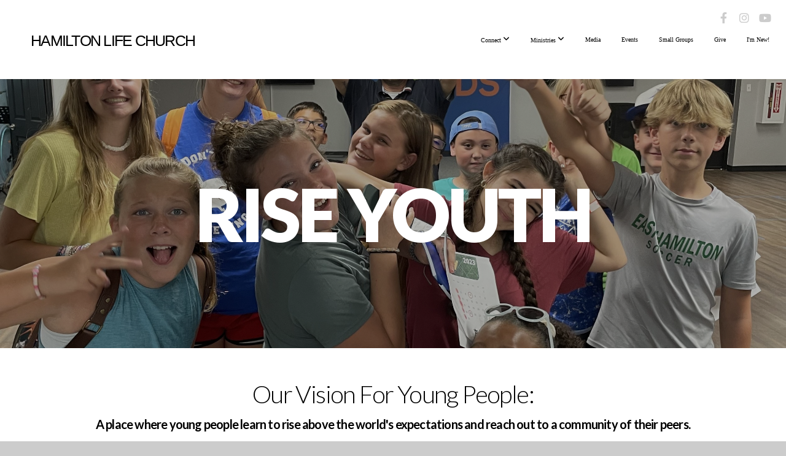

--- FILE ---
content_type: text/css
request_url: https://storage2.snappages.site/RW3VV7/assets/themes/38303/style1768067260.css
body_size: 1572
content:
.sp-button{font-family:"Open Sans",Arial,"Helvetica Neue",Helvetica,sans-serif;font-weight:400;font-style:normal;font-size:1.5em;text-transform:uppercase;letter-spacing:0.02em;border-radius:0px}body{background-color:#CCCCCC;background-repeat:repeat;background-attachment:scroll;background-size:auto;background-position:top center}#sp-wrapper{max-width:100%}#sp-content,#sp-footer{font-family:"Lato",Arial,"Helvetica Neue",Helvetica,sans-serif;font-weight:300;font-size:1.6em;line-height:2em;letter-spacing:-0.02em}#sp-header{flex-wrap:wrap;box-sizing:border-box;background-color:#FFFFFF;background-repeat:repeat-x;background-attachment:scroll;background-size:auto;background-position:bottom center;width:100%;display:flex;flex-direction:row;align-items:center;padding:0px;min-height:50px}#sp-header-wrapper{position:fixed;margin-top:0px;margin-left:0px;display:flex;flex-direction:column}#sp-header::before{content:'';order:1;flex-grow:1}#sp-logo{padding:50px;white-space:nowrap;order:0;color:#000000;font-family:"Arial",Arial,"Helvetica Neue",Helvetica,sans-serif;font-weight:400;font-style:normal;font-size:2.5em;line-height:1em;text-transform:uppercase;letter-spacing:-0.07em;background-color:transparent}#sp-logo::before{display:inline-block;height:1em;content:''}#sp-bar{font-family:"Lato",Arial,"Helvetica Neue",Helvetica,sans-serif;font-weight:300;font-size:1.6em;line-height:2em;letter-spacing:-0.02em;background-color:transparent;color:#CCC !important;width:100%;box-sizing:border-box;position:absolute;display:flex;flex-direction:row;align-items:center;padding:10px 20px;min-height:50px;z-index:1201;left:0px;top:0px}.sp-view-desktop #sp-bar-text{flex-grow:1}#sp-bar-social{font-size:18px;flex-grow:1;text-align:right}#sp-nav{padding:10px;box-sizing:border-box;order:2;color:#000;background-color:transparent}#sp-nav-links a:not(.sp-sub-nav a){font-family:"Lato",Arial,"Helvetica Neue",Helvetica,sans-serif;font-weight:400;font-style:normal;font-size:1.6em;text-transform:uppercase;letter-spacing:0.06em;text-shadow:none}#sp-nav-links>ul>li>a:link,#sp-nav-links>ul>li>a:visited{color:#000;padding:20px 15px}#sp-nav-links>ul>li.selected>a:link,#sp-nav-links>ul>li.selected>a:visited{color:rgba(76,87,88,0.5)}#sp-nav-links>ul>li:first-of-type>a{border:none}#sp-nav-links>ul>li:first-of-type{display:none}#sp-nav-links>ul>li>a:hover{color:#7f8c8d}#sp-nav-button{color:#000;order:1;box-shadow:0 0 0 10px transparent,inset 0 0 0 100px transparent}#sp-nav-links>ul>li>ul>li>a:hover{color:#FFF;background:#7f8c8d}.sp-sub-nav{font-family:"Lato",Arial,"Helvetica Neue",Helvetica,sans-serif;font-weight:300;font-size:1.6em;line-height:2em;letter-spacing:-0.02em}#sp-header.sticky.fixed{position:fixed !important;top:0px;right:0px;left:0px;padding:0px !important;min-height:0px;z-index:9999;box-shadow:0 0 15px rgba(0,0,0,0.5);-webkit-animation:sticky .3s;-moz-animation:sticky .3s;-ms-animation:sticky .3s;animation:sticky .3s}#sp-header.sticky.fixed #sp-bar,#sp-header.sticky.fixed #sp-logo{display:none}@keyframes sticky{from{opacity:0;top:-25px}to{opacity:1;top:0px}}@-moz-keyframes sticky{from{opacity:0;top:-25px}to{opacity:1;top:0px}}@-webkit-keyframes sticky{from{opacity:0;top:-25px}to{opacity:1;top:0px}}@-ms-keyframes sticky{from{opacity:0;top:-25px}to{opacity:1;top:0px}}body.sp-view-mobile #sp-bar{order:0;bottom:auto;top:0px;margin-top:0px;position:absolute;display:flex;flex-direction:row;align-items:center;border-top:none}body:not(.sp-view-desktop) #sp-header{padding-top:55px;padding-bottom:0px}.sp-view-mobile #sp-bar-text{display:none}.sp-view-mobile #sp-bar-social{text-align:center}body:not(.sp-view-desktop) #sp-header::before{content:'';flex-grow:1;order:1}.sp-view-mobile #sp-logo{font-size:1.875em}.sp-mobile-nav>ul>li,.sp-mobile-nav>.sp-sub-nav>li{font-family:"Lato",Arial,"Helvetica Neue",Helvetica,sans-serif;font-weight:400;font-style:normal;font-size:1.6em;text-transform:uppercase;letter-spacing:0.06em;text-shadow:none}#sp-footer-brand{display:none}.sp-divider-block .sp-divider-holder{border-style:solid;border-width:1px;display:inline-block;width:100%;vertical-align:middle}.sp-section[data-dividers="true"] .sp-section-content>.sp-grid>.sp-row>.sp-col::before{border-style:solid;border-width:1px}.sp-icon-holder{color:#3498db}.sp-image-title{font-family:"Open Sans",Arial,"Helvetica Neue",Helvetica,sans-serif;font-weight:400;text-transform:none;letter-spacing:0em}h1{font-family:"Lato",Arial,"Helvetica Neue",Helvetica,sans-serif;font-weight:900;font-style:normal;font-size:6em;line-height:1em;text-transform:uppercase;letter-spacing:-0.04em}h2{font-family:"Lato",Arial,"Helvetica Neue",Helvetica,sans-serif;font-weight:300;font-style:normal;font-size:4em;line-height:1em;text-transform:none;letter-spacing:-0.04em}h3{font-family:"Lato",Arial,"Helvetica Neue",Helvetica,sans-serif;font-weight:700;font-style:normal;font-size:2em;line-height:1em;text-transform:none;letter-spacing:-0.04em}#sp-content .sp-blog-post .h1,#sp-content .sp-blog-post .h2,#sp-content .sp-blog-post .h3{font-family:"Lato",Arial,"Helvetica Neue",Helvetica,sans-serif;font-weight:300;font-size:1.6em;line-height:2em;letter-spacing:-0.02em}#sp-content .sp-blog-post h1{font-family:"Lato",Arial,"Helvetica Neue",Helvetica,sans-serif;font-weight:300;font-size:1.6em;line-height:2em;letter-spacing:-0.02em;font-size:170%;line-height:1em}#sp-content .sp-blog-post h2{font-family:"Lato",Arial,"Helvetica Neue",Helvetica,sans-serif;font-weight:300;font-size:1.6em;line-height:2em;letter-spacing:-0.02em;font-size:140%;line-height:1em}#sp-content .sp-blog-post h3{font-family:"Lato",Arial,"Helvetica Neue",Helvetica,sans-serif;font-weight:300;font-size:1.6em;line-height:2em;letter-spacing:-0.02em;font-size:102%;line-height:1em}#sp-content .sp-blog-post:not(.sp-edit-page) .sp-heading-block:first-of-type h1{font-family:"Lato",Arial,"Helvetica Neue",Helvetica,sans-serif;font-weight:300;font-style:normal;font-size:4em;line-height:1em;text-transform:none;letter-spacing:-0.04em}#sp-content .sp-blog-post:not(.sp-edit-page) .sp-heading-block:first-of-type .h1{font-size:10px}#sp-content{color:#000000;background-color:#FFFFFF}.sp-scheme-0{color:#000000;background-color:#FFFFFF}.sp-scheme-0 a:not(.sp-button):link,.sp-scheme-0 a:not(.sp-button):visited{color:#7f8c8d}.sp-scheme-0 a:not(.sp-button):hover{color:#3498db}.sp-scheme-0 .sp-button{color:#000000;background-color:#3498db}.sp-scheme-0 .sp-divider-block .sp-divider-holder{border-color:transparent;border-bottom-color:#CCCCCC}.sp-scheme-0 .sp-divider-border{border-color:transparent;border-bottom-color:#CCCCCC}.sp-section.sp-scheme-0[data-dividers="true"] .sp-section-content>.sp-grid>.sp-row>.sp-col{border-color:transparent;border-left-color:#CCCCCC}.sp-scheme-0 .sp-background-match-text{background-color:#000000}.sp-scheme-0 .sp-border-match-text{border-color:#000000}.sp-scheme-0 .sp-shadow-match-text{box-shadow-color:#000000}.sp-scheme-1{color:#FFFFFF;background-color:transparent}.sp-scheme-1 a:not(.sp-button):link,.sp-scheme-1 a:not(.sp-button):visited{color:#3498db}.sp-scheme-1 a:not(.sp-button):hover{color:#3498db}.sp-scheme-1 .sp-button{color:#FFFFFF;background-color:#3498db}.sp-scheme-1 .sp-divider-block .sp-divider-holder{border-color:transparent;border-bottom-color:rgba(255,255,255,0.4)}.sp-scheme-1 .sp-divider-border{border-color:transparent;border-bottom-color:rgba(255,255,255,0.4)}.sp-section.sp-scheme-1[data-dividers="true"] .sp-section-content>.sp-grid>.sp-row>.sp-col{border-color:transparent;border-left-color:rgba(255,255,255,0.4)}.sp-scheme-1 .sp-background-match-text{background-color:#FFFFFF}.sp-scheme-1 .sp-border-match-text{border-color:#FFFFFF}.sp-scheme-1 .sp-shadow-match-text{box-shadow-color:#FFFFFF}.sp-scheme-2{color:#000;background-color:#ecf0f1}.sp-scheme-2 a:not(.sp-button):link,.sp-scheme-2 a:not(.sp-button):visited{color:#3498db}.sp-scheme-2 a:not(.sp-button):hover{color:#3498db}.sp-scheme-2 .sp-button{color:#FFFFFF;background-color:#3498db}.sp-scheme-2 .sp-divider-block .sp-divider-holder{border-color:transparent;border-bottom-color:#CCCCCC}.sp-scheme-2 .sp-divider-border{border-color:transparent;border-bottom-color:#CCCCCC}.sp-section.sp-scheme-2[data-dividers="true"] .sp-section-content>.sp-grid>.sp-row>.sp-col{border-color:transparent;border-left-color:#CCCCCC}.sp-scheme-2 .sp-background-match-text{background-color:#000}.sp-scheme-2 .sp-border-match-text{border-color:#000}.sp-scheme-2 .sp-shadow-match-text{box-shadow-color:#000}.sp-scheme-3{color:#FFFFFF;background-color:#3498db}.sp-scheme-3 a:not(.sp-button):link,.sp-scheme-3 a:not(.sp-button):visited{color:#4c5758}.sp-scheme-3 a:not(.sp-button):hover{color:#7f8c8d}.sp-scheme-3 .sp-button{color:#FFFFFF;background-color:#4c5758}.sp-scheme-3 .sp-divider-block .sp-divider-holder{border-color:transparent;border-bottom-color:rgba(255,255,255,0.2)}.sp-scheme-3 .sp-divider-border{border-color:transparent;border-bottom-color:rgba(255,255,255,0.2)}.sp-section.sp-scheme-3[data-dividers="true"] .sp-section-content>.sp-grid>.sp-row>.sp-col{border-color:transparent;border-left-color:rgba(255,255,255,0.2)}.sp-scheme-3 .sp-icon-holder{color:#3498db}.sp-scheme-3 .sp-background-match-text{background-color:#FFFFFF}.sp-scheme-3 .sp-border-match-text{border-color:#FFFFFF}.sp-scheme-3 .sp-shadow-match-text{box-shadow-color:#FFFFFF}.sp-scheme-4{color:#000000;background-color:#FFFFFF}.sp-scheme-4 a:not(.sp-button):link,.sp-scheme-4 a:not(.sp-button):visited{color:#4c5758}.sp-scheme-4 a:not(.sp-button):hover{color:#000000}.sp-scheme-4 .sp-button{color:#000000;background-color:#000000}.sp-scheme-4 .sp-divider-block .sp-divider-holder{border-color:transparent;border-bottom-color:#CCCCCC}.sp-scheme-4 .sp-divider-border{border-color:transparent;border-bottom-color:#CCCCCC}.sp-section.sp-scheme-4[data-dividers="true"] .sp-section-content>.sp-grid>.sp-row>.sp-col{border-color:transparent;border-left-color:#CCCCCC}.sp-scheme-4 .sp-icon-holder{color:#000}.sp-scheme-4 .sp-background-match-text{background-color:#000000}.sp-scheme-4 .sp-border-match-text{border-color:#000000}.sp-scheme-4 .sp-shadow-match-text{box-shadow-color:#000000}